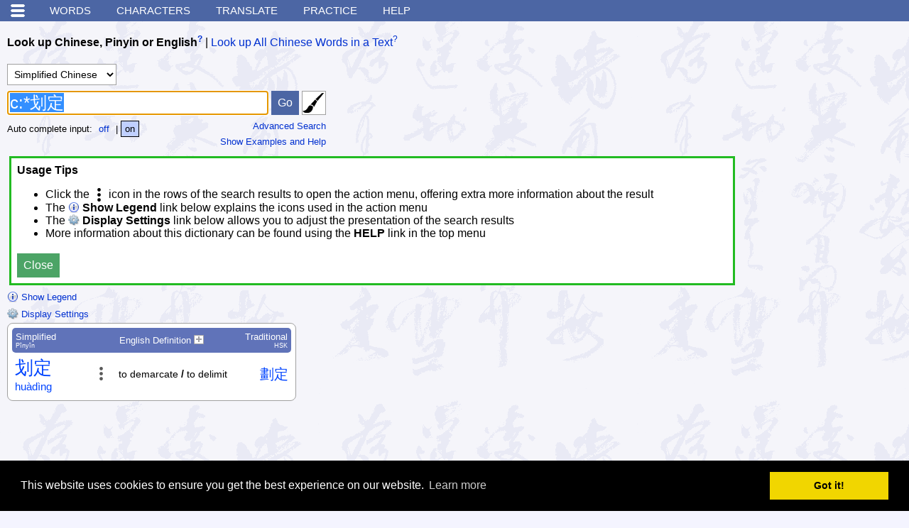

--- FILE ---
content_type: text/html; charset=utf-8
request_url: https://www.google.com/recaptcha/api2/aframe
body_size: 267
content:
<!DOCTYPE HTML><html><head><meta http-equiv="content-type" content="text/html; charset=UTF-8"></head><body><script nonce="3FFY7yLY8Mr2j8qzLrtx4w">/** Anti-fraud and anti-abuse applications only. See google.com/recaptcha */ try{var clients={'sodar':'https://pagead2.googlesyndication.com/pagead/sodar?'};window.addEventListener("message",function(a){try{if(a.source===window.parent){var b=JSON.parse(a.data);var c=clients[b['id']];if(c){var d=document.createElement('img');d.src=c+b['params']+'&rc='+(localStorage.getItem("rc::a")?sessionStorage.getItem("rc::b"):"");window.document.body.appendChild(d);sessionStorage.setItem("rc::e",parseInt(sessionStorage.getItem("rc::e")||0)+1);localStorage.setItem("rc::h",'1769034486114');}}}catch(b){}});window.parent.postMessage("_grecaptcha_ready", "*");}catch(b){}</script></body></html>

--- FILE ---
content_type: text/javascript
request_url: https://www.mdbg.net/chinese/rsc/js/hanzilookupjs/hanzilookup.min.js?v1556274906
body_size: 4369
content:
var HanziLookup=HanziLookup||{};HanziLookup.AnalyzedCharacter=function(r){"use strict";function t(r){for(var t=0;t!=r.length;++t)for(var n=0;n!=r[t].length;++n){var a=r[t][n];a[0]<E&&(E=a[0]),a[0]>c&&(c=a[0]),a[1]<M&&(M=a[1]),a[1]>l&&(l=a[1])}}function n(r,t){var n=r[0]-t[0],a=r[1]-t[1];return Math.sqrt(n*n+a*a)}function a(r,t){var a=c-E,o=l-M,u=a>o?a*a:o*o,e=Math.sqrt(u+u),h=n(r,t)/e;return Math.min(h,1)}function o(r,t){var n=r[0]-t[0],a=r[1]-t[1],o=Math.atan2(a,n);return Math.PI-o}function u(r){for(var t=[],a=0;a!=r.length;++a)t.push(!1);var o=0,u=0,e=1;t[0]=!0;for(var h=n(r[u],r[e]),i=h,a=2;a<r.length;++a){var M=r[a],l=n(r[e],M);h+=l,i+=l;var E=n(r[o],M),c=n(r[u],M);(h>f*E||i>s*c)&&(t[o]&&n(r[o],r[e])<v&&(t[o]=!1),t[e]=!0,i=l,u=e),h=l,o=e,e=a}t[e]=!0,t[o]&&n(r[o],r[e])<v&&0!=o&&(t[o]=!1);for(var p=[],a=0;a!=t.length;++a)t[a]&&p.push(a);return p}function e(r,t){var n,a=(r[0]+t[0])/2,o=(r[1]+t[1])/2;if(c-E>l-M){n=c-E;var u=l-M;a-=E,o=o-M+(n-u)/2}else{n=l-M;var e=c-E;a=a-E+(n-e)/2,o-=M}return[a/n,o/n]}function h(r,t){for(var n=[],u=0,h=0;h!=t.length;++h){var i=t[h];if(i!=u){var v=o(r[u],r[i]);v=Math.round(256*v/Math.PI/2),256==v&&(v=0);var f=a(r[u],r[i]);f=Math.round(255*f);var s=e(r[u],r[i]);s[0]=Math.round(15*s[0]),s[1]=Math.round(15*s[1]),n.push(new HanziLookup.SubStroke(v,f,s[0],s[1])),u=i}}return n}function i(r){for(var t=0;t!=r.length;++t){var n=u(r[t]),a=h(r[t],n);N+=a.length,p.push(new HanziLookup.AnalyzedStroke(r[t],n,a))}}var v=12.5,f=1.1,s=1.09,M=Number.MAX_SAFE_INTEGER,l=Number.MIN_SAFE_INTEGER,E=Number.MAX_SAFE_INTEGER,c=Number.MIN_SAFE_INTEGER,p=[],N=0;t(r),i(r),this.top=M<=256?M:0,this.bottom=l>=0?l:256,this.left=E<=256?E:0,this.right=c>=0?c:256,this.analyzedStrokes=p,this.subStrokeCount=N};
var HanziLookup=HanziLookup||{};HanziLookup.AnalyzedStroke=function(o,i,t){"use strict";this.points=o,this.pivotIndexes=i,this.subStrokes=t};
var HanziLookup=HanziLookup||{};HanziLookup.CharacterMatch=function(a,o){"use strict";this.character=a,this.score=o};
var HanziLookup=HanziLookup||{};HanziLookup.CubicCurve2D=function(t,n,r,u,o,e,a,i){"use strict";function c(){return F-w-f()-p()}function h(){return H-l-s()-M()}function f(){return 3*(z-g)-p()}function s(){return 3*(C-k)-M()}function p(){return 3*(g-w)}function M(){return 3*(k-l)}function v(t){var n=[],r=c(),u=f(),o=p(),e=w-t,a=(3*o/r-u*u/(r*r))/3,i=(2*u*u*u/(r*r*r)-9*u*o/(r*r)+27*e/r)/27,h=i*i/4+a*a*a/27;if(h>0){var s=0-i,M=s/2+Math.pow(h,.5),v=Math.pow(M,.3333333333333333),l=v,g=s/2-Math.pow(h,.5),k=Math.pow(0-g,.3333333333333333),z=k,C=l-z-u/(3*r);n.push(C)}else if(0==a&&0==i&&0==h)n.push(-Math.pow(e/r,1/3));else{var F=Math.sqrt(i*i/4-h),H=Math.pow(F,1/3),L=Math.acos(-i/(2*F)),q=H*-1,x=Math.cos(L/3),N=Math.sqrt(3)*Math.sin(L/3),X=u/(3*r)*-1;n.push(2*H*Math.cos(L/3)-u/(3*r)),n.push(q*(x+N)+X),n.push(q*(x-N)+X)}return n}var w=t,l=n,g=r,k=u,z=o,C=e,F=a,H=i;return{x1:function(){return w},x2:function(){return F},getYOnCurve:function(t){var n=h(),r=s(),u=M(),o=t*t,e=t*o,a=n*e+r*o+u*t+l;return a},solveForX:function(t){return v(t)},getFirstSolutionForX:function(t){for(var n=v(t),r=0;r!=n.length;++r){var u=n[r];if(u>=-1e-8&&u<=1.00000001)return u>=0&&u<=1?u:u<0?0:1}return NaN}}};
var HanziLookup=HanziLookup||{};HanziLookup.decodeCompact=function(r){"use strict";for(var e="ABCDEFGHIJKLMNOPQRSTUVWXYZabcdefghijklmnopqrstuvwxyz0123456789+/",t=new Uint8Array(256),a=0;a<e.length;a++)t[e.charCodeAt(a)]=a;var a,n,o,h,c,A=.75*r.length,d=r.length,i=0;"="===r[r.length-1]&&(A--,"="===r[r.length-2]&&A--);var u=new ArrayBuffer(A),C=new Uint8Array(u);for(a=0;a<d;a+=4)n=t[r.charCodeAt(a)],o=t[r.charCodeAt(a+1)],h=t[r.charCodeAt(a+2)],c=t[r.charCodeAt(a+3)],C[i++]=n<<2|o>>4,C[i++]=(15&o)<<4|h>>2,C[i++]=(3&h)<<6|63&c;return C};
var HanziLookup=HanziLookup||{};HanziLookup.DrawingBoard=function(e,t){"use strict";function n(){h.clearRect(0,0,h.canvas.width,h.canvas.height),h.setLineDash([1,1]),h.lineWidth=.5,h.strokeStyle="grey",h.beginPath(),h.moveTo(0,0),h.lineTo(h.canvas.width,0),h.lineTo(h.canvas.width,h.canvas.height),h.lineTo(0,h.canvas.height),h.lineTo(0,0),h.stroke(),h.beginPath(),h.moveTo(0,0),h.lineTo(h.canvas.width,h.canvas.height),h.stroke(),h.beginPath(),h.moveTo(h.canvas.width,0),h.lineTo(0,h.canvas.height),h.stroke(),h.beginPath(),h.moveTo(h.canvas.width/2,0),h.lineTo(h.canvas.width/2,h.canvas.height),h.stroke(),h.beginPath(),h.moveTo(0,h.canvas.height/2),h.lineTo(h.canvas.width,h.canvas.height/2),h.stroke()}function o(e,t){u=!0,T=[],f=[e,t],T.push(f),h.strokeStyle="grey",h.setLineDash([]),h.lineWidth=c,h.beginPath(),h.moveTo(e,t),l=new Date}function i(e,t){if(!((new Date).getTime()-l<50)){l=new Date;var n=[e,t];n[0]==f[0]&&n[1]==f[1]||(T.push(n),f=n,h.lineTo(e,t),h.stroke())}}function a(e,t){u=!1,e!=-1&&(h.lineTo(e,t),h.stroke(),T.push([e,t]),d.push(T),T=[],g&&g())}function s(){for(var e in d){h.strokeStyle="grey",h.setLineDash([]),h.lineWidth=c,h.beginPath(),h.moveTo(d[e][0][0],d[e][0][1]);for(var t=d[e].length,n=0;n<t-1;n++)h.lineTo(d[e][n][0],d[e][n][1]),h.stroke();h.lineTo(d[e][t-1][0],d[e][t-1][1]),h.stroke()}if(m){if(S&&(h.strokeStyle="blue",h.setLineDash([1,1]),h.lineWidth=.5,h.beginPath(),h.moveTo(m.left,m.top),h.lineTo(m.right,m.top),h.stroke(),h.lineTo(m.right,m.bottom),h.stroke(),h.lineTo(m.left,m.bottom),h.stroke(),h.lineTo(m.left,m.top),h.stroke()),b)for(var o=0;o!=m.xStrokes.length;++o){var i=m.xStrokes[o];h.strokeStyle="red",h.setLineDash([]),h.lineWidth=1,h.beginPath(),h.moveTo(i[0][0],i[0][1]),h.arc(i[0][0],i[0][1],3,0,2*Math.PI,!0),h.fillStyle="red",h.fill();for(var a=1;a<i.length;++a)h.lineTo(i[a][0],i[a][1]),h.stroke(),h.beginPath(),h.arc(i[a][0],i[a][1],3,0,2*Math.PI,!0),h.fillStyle="red",h.fill()}if(y&&m.yStrokes)for(var o=0;o!=m.yStrokes.length;++o){var s=m.yStrokes[o];h.strokeStyle="#e6cee6",h.setLineDash([]),h.lineWidth=c,h.beginPath(),h.moveTo(s[0][0],s[0][1]);for(var a=1;a<s.length;++a)h.lineTo(s[a][0],s[a][1]),h.stroke()}if(m.zStrokes)for(var o=0;o!=m.zStrokes.length;++o){var i=m.zStrokes[o];h.strokeStyle="green",h.setLineDash([]),h.lineWidth=1,h.beginPath(),h.moveTo(i[0][0],i[0][1]),h.arc(i[0][0],i[0][1],3,0,2*Math.PI,!0),h.fillStyle="green",h.fill();for(var a=1;a<i.length;++a)h.lineTo(i[a][0],i[a][1]),h.stroke(),h.beginPath(),h.arc(i[a][0],i[a][1],3,0,2*Math.PI,!0),h.fillStyle="green",h.fill()}}}var r,h,l,f,v=e,g=t,c=5,u=!1,k=-1,p=-1,d=[],T=null,m=null,b=!1,S=!1,y=!1;return r=$('<canvas class="stroke-input-canvas" width="256" height="256"></canvas>'),v.append(r),h=r[0].getContext("2d"),r.mousemove(function(e){if(u){var t=e.pageX-$(this).offset().left,n=e.pageY-$(this).offset().top;i(t,n)}}),r.mousedown(function(e){var t=e.pageX-$(this).offset().left,n=e.pageY-$(this).offset().top;o(t,n)}).mouseup(function(e){var t=e.pageX-$(this).offset().left,n=e.pageY-$(this).offset().top;a(t,n)}),r.bind("touchmove",function(e){if(u){e.preventDefault();var t=e.originalEvent.touches[0].pageX-$(this).offset().left;k=t;var n=e.originalEvent.touches[0].pageY-$(this).offset().top;p=n,i(t,n)}}),r.bind("touchstart",function(e){e.preventDefault(),document.activeElement.blur();var t=e.originalEvent.touches[0].pageX-$(this).offset().left,n=e.originalEvent.touches[0].pageY-$(this).offset().top;o(t,n)}).bind("touchend",function(e){e.preventDefault(),document.activeElement.blur(),a(k,p),k=p=-1}),n(),{clearCanvas:function(){d.length=0},undoStroke:function(){0!=d.length&&(d.length=d.length-1)},cloneStrokes:function(){for(var e=[],t=0;t!=d.length;++t){for(var n=[],o=0;o!=d[t].length;++o)n.push([d[t][o][0],d[t][o][1]]);e.push(n)}return e},redraw:function(){n(),s()},enrich:function(e,t,o,i){m=e,S=o,b=t,y=i,n(),s()}}};
var HanziLookup=HanziLookup||{};HanziLookup.data={},HanziLookup.init=function(a,o,t){"use strict";function n(a,o){HanziLookup.data[a]=JSON.parse(o),HanziLookup.data[a].substrokes=HanziLookup.decodeCompact(HanziLookup.data[a].substrokes)}var e=new XMLHttpRequest;e.open("GET",o,!0),e.onreadystatechange=function(){4===this.readyState&&(200===this.status?(n(a,e.responseText),t(!0)):t(!1))},e.send()};
var HanziLookup=HanziLookup||{};HanziLookup.MatchCollector=function(r){"use strict";function n(r){var n;for(n=0;n<c;++n)if(u[n].score<r)return n;return n}function t(r){for(var n=-1,t=0;t!=c;++t)if(u[t].character==r.character){n=t;break}if(n==-1)return!1;if(r.score<=u[n].score)return!0;for(var t=n;t<u.length-1;++t)u[t]=u[t+1];return--c,!1}function e(r){if(!(c==u.length&&r.score<=u[u.length-1].score||t(r))){for(var e=n(r.score),o=u.length-1;o>e;--o)u[o]=u[o-1];u[e]=r,c<u.length&&++c}}function o(){return u.slice(0,c)}for(var c=0,u=[],f=0;f!=r;++f)u.push(null);return{fileMatch:function(r){e(r)},getMatches:function(){return o()}}};
var HanziLookup=HanziLookup||{};HanziLookup.MAX_CHARACTER_STROKE_COUNT=48,HanziLookup.MAX_CHARACTER_SUB_STROKE_COUNT=64,HanziLookup.DEFAULT_LOOSENESS=.15,HanziLookup.AVG_SUBSTROKE_LENGTH=.33,HanziLookup.SKIP_PENALTY_MULTIPLIER=1.75,HanziLookup.CORRECT_NUM_STROKES_BONUS=.1,HanziLookup.CORRECT_NUM_STROKES_CAP=10,HanziLookup.Matcher=function(o,n){"use strict";function a(o,n,a){R=0,E=0;var u=new HanziLookup.MatchCollector(n);if(0==o.analyzedStrokes.length)return u.getMatches();for(var e=[],_=0;_!=o.analyzedStrokes.length;++_)for(var C=o.analyzedStrokes[_],T=0;T!=C.subStrokes.length;++T)e.push(C.subStrokes[T]);for(var S=o.analyzedStrokes.length,L=o.subStrokeCount,H=r(S),k=Math.max(S-H,1),h=Math.min(S+H,HanziLookup.MAX_CHARACTER_STROKE_COUNT),M=t(L),A=Math.max(L-M,1),p=Math.min(L+M,HanziLookup.MAX_CHARACTER_SUB_STROKE_COUNT),v=0;v!=O.length;++v){var z=O[v],f=z[1],c=z[2];if(!(f<k||f>h||c.length<A||c.length>p)){var s=i(S,e,M,z);u.fileMatch(s)}}a(u.getMatches())}function r(o){if(0==M)return 0;if(1==M)return HanziLookup.MAX_CHARACTER_STROKE_COUNT;var n=.35,a=.4*o,r=.6,t=o,u=new HanziLookup.CubicCurve2D(0,0,n,a,r,t,1,HanziLookup.MAX_CHARACTER_STROKE_COUNT),i=u.getFirstSolutionForX(M);return Math.round(u.getYOnCurve(i))}function t(o){if(1==M)return HanziLookup.MAX_CHARACTER_SUB_STROKE_COUNT;var n=.25*o,a=.4,r=1.5*n,t=.75,u=1.5*r,i=new HanziLookup.CubicCurve2D(0,n,a,r,t,u,1,HanziLookup.MAX_CHARACTER_SUB_STROKE_COUNT),e=i.getFirstSolutionForX(M);return Math.round(i.getYOnCurve(e))}function u(){for(var o=HanziLookup.MAX_CHARACTER_SUB_STROKE_COUNT+1,n=[],a=0;a<o;a++){n.push([]);for(var r=0;r<o;r++)n[a].push(0)}for(var a=0;a<o;a++){var t=-HanziLookup.AVG_SUBSTROKE_LENGTH*HanziLookup.SKIP_PENALTY_MULTIPLIER*a;n[a][0]=t,n[0][a]=t}return n}function i(o,n,a,r){++R;var t=e(o,n,a,r);if(o==r[1]&&o<HanziLookup.CORRECT_NUM_STROKES_CAP){var u=HanziLookup.CORRECT_NUM_STROKES_BONUS*Math.max(HanziLookup.CORRECT_NUM_STROKES_CAP-o,0)/HanziLookup.CORRECT_NUM_STROKES_CAP;t+=u*t}return new HanziLookup.CharacterMatch(r[0],t)}function e(o,n,a,r){for(var t=0;t<n.length;t++)for(var u=n[t].direction,i=n[t].length,e=[n[t].centerX,n[t].centerY],C=0;C<r[2];C++){var T=Number.NEGATIVE_INFINITY;if(Math.abs(t-C)<=a){var S=A[r[3]+3*C],L=A[r[3]+3*C+1],R=null,E=A[r[3]+3*C+2];E>0&&(R=[(240&E)>>>4,15&E]);var H=p[t][C+1]-i/256*HanziLookup.SKIP_PENALTY_MULTIPLIER,k=p[t+1][C]-L/256*HanziLookup.SKIP_PENALTY_MULTIPLIER,h=Math.max(H,k),M=_(u,i,S,L,e,R),O=p[t][C];T=Math.max(O+M,h)}p[t+1][C+1]=T}return p[n.length][r[2]]}function _(o,n,a,r,t,u){++E;var i=S(o,a,n),e=L(n,r),_=e*i;if(u){var C=t[0]-u[0],T=t[1]-u[1],R=h[C*C+T*T];_>0?_*=R:_/=R}return _}function C(){var o=new HanziLookup.CubicCurve2D(0,1,.5,1,.25,(-2),1,1);H=T(o,256);var n=new HanziLookup.CubicCurve2D(0,0,.25,1,.75,1,1,1);k=T(n,129),h=[];for(var a=0;a<=450;++a)h.push(1-Math.sqrt(a)/22)}function T(o,n){for(var a=o.x1(),r=o.x2(),t=r-a,u=a,i=t/n,e=[],_=0;_<n;_++){var C=o.getFirstSolutionForX(Math.min(u,r));e.push(o.getYOnCurve(C)),u+=i}return e}function S(o,n,a){var r=Math.abs(o-n),t=H[r];if(a<64){var u=Math.min(1,1-t),i=u*(1-a/64);t+=i}return t}function L(o,n){var a;return a=o>n?Math.round((n<<7)/o):Math.round((o<<7)/n),k[a]}var R,E,H,k,h,M=n||HanziLookup.DEFAULT_LOOSENESS,O=HanziLookup.data[o].chars,A=HanziLookup.data[o].substrokes,p=u();return C(),{match:function(o,n,r){a(o,n,r)},getCounters:function(){return{chars:R,subStrokes:E}}}};
var HanziLookup=HanziLookup||{};HanziLookup.StrokeInputOverlay=function(t,o,i,s,h,r,e){"use strict";this.top=t,this.right=o,this.bottom=i,this.left=s,this.xStrokes=h,this.yStrokes=r,this.zStrokes=e};
var HanziLookup=HanziLookup||{};HanziLookup.SubStroke=function(t,i,n,o){"use strict";this.direction=t,this.length=i,this.centerX=n,this.centerY=o};